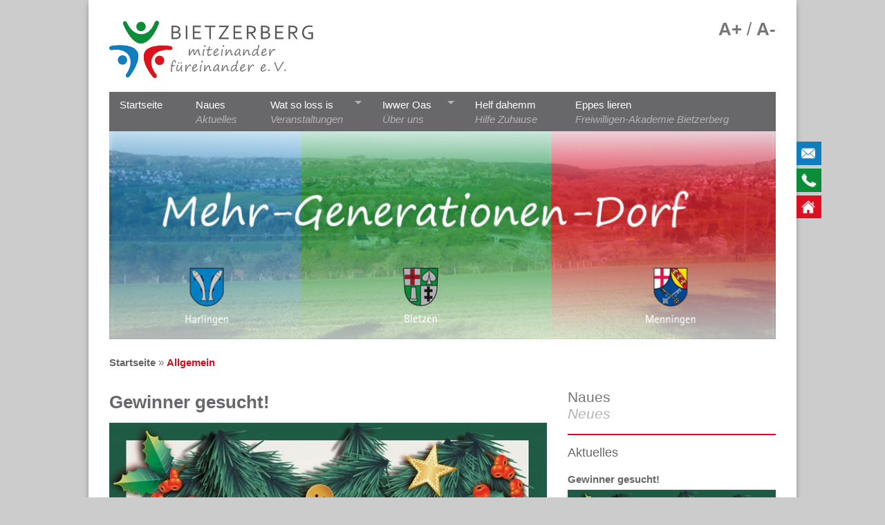

--- FILE ---
content_type: text/html; charset=UTF-8
request_url: http://helf-dahemm.de/category/allgemein/
body_size: 15072
content:
<!DOCTYPE html>
<html>
<head>
	<title>Allgemein &#8211; Bietzerberg</title>
<link rel="alternate" type="application/rss+xml" title="Bietzerberg &raquo; Allgemein Kategorie-Feed" href="http://helf-dahemm.de/category/allgemein/feed/" />
		<script type="text/javascript">
			window._wpemojiSettings = {"baseUrl":"https:\/\/s.w.org\/images\/core\/emoji\/72x72\/","ext":".png","source":{"concatemoji":"http:\/\/helf-dahemm.de\/wp-includes\/js\/wp-emoji-release.min.js?ver=4.4.33"}};
			!function(e,n,t){var a;function i(e){var t=n.createElement("canvas"),a=t.getContext&&t.getContext("2d"),i=String.fromCharCode;return!(!a||!a.fillText)&&(a.textBaseline="top",a.font="600 32px Arial","flag"===e?(a.fillText(i(55356,56806,55356,56826),0,0),3e3<t.toDataURL().length):"diversity"===e?(a.fillText(i(55356,57221),0,0),t=a.getImageData(16,16,1,1).data,a.fillText(i(55356,57221,55356,57343),0,0),(t=a.getImageData(16,16,1,1).data)[0],t[1],t[2],t[3],!0):("simple"===e?a.fillText(i(55357,56835),0,0):a.fillText(i(55356,57135),0,0),0!==a.getImageData(16,16,1,1).data[0]))}function o(e){var t=n.createElement("script");t.src=e,t.type="text/javascript",n.getElementsByTagName("head")[0].appendChild(t)}t.supports={simple:i("simple"),flag:i("flag"),unicode8:i("unicode8"),diversity:i("diversity")},t.DOMReady=!1,t.readyCallback=function(){t.DOMReady=!0},t.supports.simple&&t.supports.flag&&t.supports.unicode8&&t.supports.diversity||(a=function(){t.readyCallback()},n.addEventListener?(n.addEventListener("DOMContentLoaded",a,!1),e.addEventListener("load",a,!1)):(e.attachEvent("onload",a),n.attachEvent("onreadystatechange",function(){"complete"===n.readyState&&t.readyCallback()})),(a=t.source||{}).concatemoji?o(a.concatemoji):a.wpemoji&&a.twemoji&&(o(a.twemoji),o(a.wpemoji)))}(window,document,window._wpemojiSettings);
		</script>
		<style type="text/css">
img.wp-smiley,
img.emoji {
	display: inline !important;
	border: none !important;
	box-shadow: none !important;
	height: 1em !important;
	width: 1em !important;
	margin: 0 .07em !important;
	vertical-align: -0.1em !important;
	background: none !important;
	padding: 0 !important;
}
</style>
<link rel='stylesheet' id='contact-form-7-css'  href='http://helf-dahemm.de/wp-content/plugins/contact-form-7/includes/css/styles.css?ver=4.3.1' type='text/css' media='all' />
<link rel='stylesheet' id='theme-style-css'  href='http://helf-dahemm.de/wp-content/themes/bietzeberg/css/app.css?ver=4.4.33' type='text/css' media='all' />
<script type='text/javascript' src='http://helf-dahemm.de/wp-includes/js/jquery/jquery.js?ver=1.11.3'></script>
<script type='text/javascript' src='http://helf-dahemm.de/wp-includes/js/jquery/jquery-migrate.min.js?ver=1.2.1'></script>
<script type='text/javascript' src='http://helf-dahemm.de/wp-content/themes/bietzeberg/js/jquery.bxslider.min.js?ver=4.4.33'></script>
<script type='text/javascript' src='http://helf-dahemm.de/wp-content/themes/bietzeberg/js/script.js?ver=4.4.33'></script>
<link rel='https://api.w.org/' href='http://helf-dahemm.de/wp-json/' />
<link rel="EditURI" type="application/rsd+xml" title="RSD" href="http://helf-dahemm.de/xmlrpc.php?rsd" />
<link rel="wlwmanifest" type="application/wlwmanifest+xml" href="http://helf-dahemm.de/wp-includes/wlwmanifest.xml" /> 
<meta name="generator" content="WordPress 4.4.33" />
<link rel="icon" href="http://helf-dahemm.de/wp-content/uploads/2016/01/cropped-Logo-32x32.gif" sizes="32x32" />
<link rel="icon" href="http://helf-dahemm.de/wp-content/uploads/2016/01/cropped-Logo-192x192.gif" sizes="192x192" />
<link rel="apple-touch-icon-precomposed" href="http://helf-dahemm.de/wp-content/uploads/2016/01/cropped-Logo-180x180.gif" />
<meta name="msapplication-TileImage" content="http://helf-dahemm.de/wp-content/uploads/2016/01/cropped-Logo-270x270.gif" />
	<meta charset="utf-8">
	<meta name="viewport" content="width=device-width, initial-scale=1.0, user-scalable=no">
</head>
<body class="archive category category-allgemein category-1">
	<div class="row">
		<div class="small-12 column clearfix wrapper">
			<aside class="rightCon"><div class="rightCon-box">  <a href="mailto:m.klein@mehr-generationen-dorf.de" class="rightCon-header" style="background:#107ebe"><img width="24" height="24" src="http://helf-dahemm.de/wp-content/uploads/2016/01/mail.png" class="attachment-thumbnail size-thumbnail" alt="mail" /></a></div><div class="rightCon-box">  <div class="rightCon-header" style="background:#0b8d37"><img width="26" height="24" src="http://helf-dahemm.de/wp-content/uploads/2016/01/phone.png" class="attachment-thumbnail size-thumbnail" alt="phone" /></div>  <div class="rightCon-content" style="background:#0b8d37"><p><strong>So erreichen Sie uns:</strong><br /><strong>06861 9381341</strong></p>
  </div>  </div><div class="rightCon-box">  <div class="rightCon-header" style="background:#dd0f20"><img width="24" height="22" src="http://helf-dahemm.de/wp-content/uploads/2016/01/home.png" class="attachment-thumbnail size-thumbnail" alt="home" /></div>  <div class="rightCon-content" style="background:#dd0f20"><p><strong>Öffnungszeiten:</strong><br /><strong>Di:</strong> 15.00 Uhr &#8211; 17.00 Uhr<br />
<strong>Do:</strong> 9.00 Uhr &#8211; 12.00 Uhr</p>
  </div>  </div></aside>			<header class="header">
				<i class="menu-open hide-for-medium"><span><span class="hide">Menü öffnen</span></span></i>

				<div class="font-menu hide-for-small-only">
					<span class="font-bigger" data-action="+">
						<strong>A<span>+</span></strong>
					</span>/<span class="font-smaller" data-action="-">
						<strong>A<span>-</span></strong>
					</span>
				</div>

				<a href="http://helf-dahemm.de" class="logo">
					<span class="hide">Bietzerberg miteinander füreinander e.V.</span>
				</a>
				<nav class="header-nav menu-{menu-slug}-container"><ul id="menu-hauptmenue" class="menu"><li id="nav-menu-item-98" class="main-menu-item  menu-item-even menu-item-depth-0 menu-close hide-for-medium menu-item menu-item-type-custom menu-item-object-custom"><a href="#mobile" class="menu-link main-menu-link">Menü schließen<span class="real_title">&nbsp;</span></a></li>
<li id="nav-menu-item-24" class="main-menu-item  menu-item-even menu-item-depth-0 menu-item menu-item-type-custom menu-item-object-custom"><a href="/" class="menu-link main-menu-link">Startseite<span class="real_title">&nbsp;</span></a></li>
<li id="nav-menu-item-33" class="main-menu-item  menu-item-even menu-item-depth-0 menu-item menu-item-type-post_type menu-item-object-page"><a href="http://helf-dahemm.de/aktuelles/" class="menu-link main-menu-link">Naues<span class="real_title">Aktuelles</span></a></li>
<li id="nav-menu-item-82" class="main-menu-item  menu-item-even menu-item-depth-0 menu-item menu-item-type-post_type menu-item-object-page menu-item-has-children"><a href="http://helf-dahemm.de/uebersicht-veranstaltungen/" class="menu-link main-menu-link">Wat so loss is<span class="real_title">Veranstaltungen</span></a>
<ul class="sub-menu">
	<li id="nav-menu-item-283" class="sub-menu-item  menu-item-odd menu-item-depth-1 menu-item menu-item-type-post_type menu-item-object-page"><a href="http://helf-dahemm.de/uebersicht-veranstaltungen/" class="menu-link sub-menu-link">Veranstaltungen</a></li>
	<li id="nav-menu-item-257" class="sub-menu-item  menu-item-odd menu-item-depth-1 menu-item menu-item-type-post_type menu-item-object-page"><a href="http://helf-dahemm.de/uebersicht-veranstaltungen/dauerangebote/" class="menu-link sub-menu-link">Dauerangebote</a></li>
</ul>
</li>
<li id="nav-menu-item-28" class="main-menu-item  menu-item-even menu-item-depth-0 menu-item menu-item-type-post_type menu-item-object-page menu-item-has-children"><a href="http://helf-dahemm.de/ueber-uns/" class="menu-link main-menu-link">Iwwer Oas<span class="real_title">Über uns</span></a>
<ul class="sub-menu">
	<li id="nav-menu-item-32" class="sub-menu-item  menu-item-odd menu-item-depth-1 menu-item menu-item-type-post_type menu-item-object-page"><a href="http://helf-dahemm.de/ueber-uns/vorstand/" class="menu-link sub-menu-link">Vorstand</a></li>
	<li id="nav-menu-item-31" class="sub-menu-item  menu-item-odd menu-item-depth-1 menu-item menu-item-type-post_type menu-item-object-page"><a href="http://helf-dahemm.de/ueber-uns/verwaltungsrat/" class="menu-link sub-menu-link">Verwaltungsrat</a></li>
	<li id="nav-menu-item-30" class="sub-menu-item  menu-item-odd menu-item-depth-1 menu-item menu-item-type-post_type menu-item-object-page"><a href="http://helf-dahemm.de/ueber-uns/beirat/" class="menu-link sub-menu-link">Beirat</a></li>
	<li id="nav-menu-item-29" class="sub-menu-item  menu-item-odd menu-item-depth-1 menu-item menu-item-type-post_type menu-item-object-page"><a href="http://helf-dahemm.de/ueber-uns/mitglied-werden/" class="menu-link sub-menu-link">Mitglied werden</a></li>
</ul>
</li>
<li id="nav-menu-item-27" class="main-menu-item  menu-item-even menu-item-depth-0 menu-item menu-item-type-post_type menu-item-object-page"><a href="http://helf-dahemm.de/hilfe-zuhause/" class="menu-link main-menu-link">Helf dahemm<span class="real_title">Hilfe Zuhause</span></a></li>
<li id="nav-menu-item-25" class="main-menu-item  menu-item-even menu-item-depth-0 menu-item menu-item-type-post_type menu-item-object-page"><a href="http://helf-dahemm.de/freiwilligen-akademie/" class="menu-link main-menu-link">Eppes lieren<span class="real_title">Freiwilligen-Akademie Bietzerberg</span></a></li>
</ul></nav>			</header>
			<section class="keyvisual">
				<div class="keyvisual-slide"><img width="960" height="300" src="http://helf-dahemm.de/wp-content/uploads/2016/02/Titelgrafik_960x300.jpg" class="attachment-full size-full wp-post-image" alt="titel_keyvisual" srcset="http://helf-dahemm.de/wp-content/uploads/2016/02/Titelgrafik_960x300-300x94.jpg 300w, http://helf-dahemm.de/wp-content/uploads/2016/02/Titelgrafik_960x300-768x240.jpg 768w, http://helf-dahemm.de/wp-content/uploads/2016/02/Titelgrafik_960x300.jpg 960w" sizes="(max-width: 960px) 100vw, 960px" /></div>			</section>
			<div class="breadcrump"><a href="http://helf-dahemm.de">Startseite</a> » <strong class="active">Allgemein</strong></div>			<section class="content">
<div class="row">
	<div class="column small-12 large-8 class="post-592 post type-post status-publish format-standard hentry category-allgemein"">
		<div class="row">
						<article class="post small-12 column">
					<header class="post-header">
					<h1>Gewinner gesucht!</h1>				</header>
				<p><img class="alignleft size-full wp-image-590" src="http://helf-dahemm.de/wp-content/uploads/2025/12/Gewinn.jpg" alt="Gewinn" width="656" height="590" srcset="http://helf-dahemm.de/wp-content/uploads/2025/12/Gewinn-300x270.jpg 300w, http://helf-dahemm.de/wp-content/uploads/2025/12/Gewinn.jpg 656w" sizes="(max-width: 656px) 100vw, 656px" /></p>
</article>		</div>
	</div>
	<aside class="post sidebar small-12 large-4 column">
		<header class="post-header">
<span class="umg_title">
	Naues
</span>
<h2 class="real_title">
	Neues
</h2>
</header>

<hr /><article class="post"><h3>Aktuelles</h3><h4><strong><a href="http://helf-dahemm.de/gewinner-gesucht/">Gewinner gesucht!</a></strong></h4><p><img class="alignleft size-full wp-image-590" src="http://helf-dahemm.de/wp-content/uploads/2025/12/Gewinn.jpg" alt="Gewinn" width="656" height="590" srcset="http://helf-dahemm.de/wp-content/uploads/2025/12/Gewinn-300x270.jpg 300w, http://helf-dahemm.de/wp-content/uploads/2025/12/Gewinn.jpg 656w" sizes="(max-width: 656px) 100vw, 656px" />
<p><a href="http://helf-dahemm.de/gewinner-gesucht/">mehr lesen&#8230;</a></p>
</article><hr /><article class="post"><h3>Veranstaltungen</h3><h4><strong><a href="http://helf-dahemm.de/veranstaltungen/musik-im-schuppen-fiffi/">Neujahrskonzert "Chronatic Quartet"</a></strong></h4><p>03.01.2026</p><h4><strong><a href="http://helf-dahemm.de/veranstaltungen/offener-schuppen/">Musik im Schuppen "Wilbo"</a></strong></h4><p>16.01.2026</p><h4><strong><a href="http://helf-dahemm.de/veranstaltungen/musik-im-schuppen-zuppelmusik/">Musik im Schuppen "Feeling Grooovy"</a></strong></h4><p>20.02.2026</p></article><hr /><article class="post"><h3>Dauerangebote</h3><h4><strong><a href="http://helf-dahemm.de/veranstaltungen/fruehstueck/">Frühstück im alten Pfarrhaus</a></strong></h4><p></p><h4><strong><a href="http://helf-dahemm.de/veranstaltungen/repair-cafe/">Repair Café</a></strong></h4><p></p><h4><strong><a href="http://helf-dahemm.de/veranstaltungen/kaffeenachmittag/">Kaffeenachmittag</a></strong></h4><p></p><h4><strong><a href="http://helf-dahemm.de/veranstaltungen/seniorenturnen/">Seniorenturnen</a></strong></h4><p></p><h4><strong><a href="http://helf-dahemm.de/veranstaltungen/handarbeitskreis-flinke-nadel/">Handarbeitskreis „Flinke Nadel“</a></strong></h4><p></p></article><hr /><article id="text-2" class="post widget widget_text"><h3 class="widgettitle">Öffnungszeiten</h3>			<div class="textwidget"><p><strong>Di:</strong> 15.00 Uhr - 17.00 Uhr<br />
<strong>Do:</strong> 9.00 Uhr - 12.00 Uhr</p>
</div>
		</article>		
	</aside>
</div>

			</section>	
			<footer class="footer">
				<nav class="footer-nav menu-{menu-slug}-container"><ul id="menu-footermenue" class="menu"><li id="menu-item-42" class="menu-item menu-item-type-post_type menu-item-object-page menu-item-42"><a href="http://helf-dahemm.de/impressum/">Impressum</a></li>
<li id="menu-item-41" class="menu-item menu-item-type-post_type menu-item-object-page menu-item-41"><a href="http://helf-dahemm.de/kontakt/">Kontakt</a></li>
<li id="menu-item-40" class="menu-item menu-item-type-post_type menu-item-object-page menu-item-40"><a href="http://helf-dahemm.de/satzung/">Satzung</a></li>
<li id="menu-item-166" class="sozial-fb menu-item menu-item-type-custom menu-item-object-custom menu-item-166"><a target="_blank" href="https://de-de.facebook.com/Mehrgenerationendorf">Facebook</a></li>
</ul></nav>			</footer>
		</div>
	</div>
	<script type='text/javascript' src='http://helf-dahemm.de/wp-content/plugins/contact-form-7/includes/js/jquery.form.min.js?ver=3.51.0-2014.06.20'></script>
<script type='text/javascript'>
/* <![CDATA[ */
var _wpcf7 = {"loaderUrl":"http:\/\/helf-dahemm.de\/wp-content\/plugins\/contact-form-7\/images\/ajax-loader.gif","recaptchaEmpty":"Please verify that you are not a robot.","sending":"Senden ..."};
/* ]]> */
</script>
<script type='text/javascript' src='http://helf-dahemm.de/wp-content/plugins/contact-form-7/includes/js/scripts.js?ver=4.3.1'></script>
<script type='text/javascript' src='http://helf-dahemm.de/wp-includes/js/wp-embed.min.js?ver=4.4.33'></script>
</body>
</html>

--- FILE ---
content_type: text/css
request_url: http://helf-dahemm.de/wp-content/themes/bietzeberg/css/app.css?ver=4.4.33
body_size: 31608
content:
/**
 * Streamlined CSS Framework
 * @author Jannik Schaefer <JS@ScarletRed.de>
 * @version 1.2
 */
html,
body,
div,
span,
applet,
object,
iframe,
h1,
h2,
h3,
h4,
h5,
h6,
p,
blockquote,
pre,
a,
abbr,
acronym,
address,
big,
cite,
code,
del,
dfn,
em,
img,
ins,
kbd,
q,
s,
samp,
small,
strike,
strong,
sub,
sup,
tt,
var,
b,
u,
i,
center,
dl,
dt,
dd,
ol,
ul,
li,
fieldset,
form,
label,
legend,
table,
caption,
tbody,
tfoot,
thead,
tr,
th,
td,
article,
aside,
canvas,
details,
embed,
figure,
figcaption,
footer,
header,
hgroup,
menu,
nav,
output,
ruby,
section,
summary,
time,
mark,
audio,
video {
  margin: 0;
  padding: 0;
  border: 0;
  font-size: 100%;
  font: inherit;
  text-decoration: inherit;
  color: inherit;
  vertical-align: baseline;
}

article,
aside,
details,
figcaption,
figure,
footer,
header,
hgroup,
menu,
nav,
section {
  display: block;
}

body {
  line-height: 1;
}

ol,
ul {
  list-style: none;
}

blockquote,
q {
  quotes: none;
}

blockquote:before,
blockquote:after,
q:before,
q:after {
  content: '';
  content: none;
}

table {
  border-collapse: collapse;
  border-spacing: 0;
}

[class*="block-grid-"] {
  display: block;
  margin-left: -30px;
}

[class*="block-grid-"] > * {
  -webkit-box-sizing: border-box;
  -moz-box-sizing: border-box;
  box-sizing: border-box;
  display: block;
  float: left;
  height: auto;
  padding-bottom: 30px;
  padding-left: 30px;
}

[class*="block-grid-"]:before,
[class*="block-grid-"]:after {
  content: '';
  display: block;
  clear: both;
}

@media (min-width: 0px) {
  .small-block-grid-2 > *:nth-child(2n+1), .small-block-grid-3 > *:nth-child(3n+1), .small-block-grid-4 > *:nth-child(4n+1), .small-block-grid-5 > *:nth-child(5n+1), .small-block-grid-6 > *:nth-child(6n+1), .small-block-grid-7 > *:nth-child(7n+1), .small-block-grid-8 > *:nth-child(8n+1), .small-block-grid-9 > *:nth-child(9n+1), .small-block-grid-10 > *:nth-child(10n+1), .small-block-grid-11 > *:nth-child(11n+1), .small-block-grid-12 > *:nth-child(12n+1) {
    clear: both;
  }
  .small-block-grid-2 > *:nth-child(1n),
  .small-block-grid-2 > *:nth-child(2n), .small-block-grid-3 > *:nth-child(1n),
  .small-block-grid-3 > *:nth-child(3n), .small-block-grid-4 > *:nth-child(1n),
  .small-block-grid-4 > *:nth-child(4n), .small-block-grid-5 > *:nth-child(1n),
  .small-block-grid-5 > *:nth-child(5n), .small-block-grid-6 > *:nth-child(1n),
  .small-block-grid-6 > *:nth-child(6n), .small-block-grid-7 > *:nth-child(1n),
  .small-block-grid-7 > *:nth-child(7n), .small-block-grid-8 > *:nth-child(1n),
  .small-block-grid-8 > *:nth-child(8n), .small-block-grid-9 > *:nth-child(1n),
  .small-block-grid-9 > *:nth-child(9n), .small-block-grid-10 > *:nth-child(1n),
  .small-block-grid-10 > *:nth-child(10n), .small-block-grid-11 > *:nth-child(1n),
  .small-block-grid-11 > *:nth-child(11n), .small-block-grid-12 > *:nth-child(1n),
  .small-block-grid-12 > *:nth-child(12n) {
    clear: none;
  }
  .small-block-grid-1 > * {
    width: 100%;
  }
  .small-block-grid-2 > * {
    width: 50%;
  }
  .small-block-grid-3 > * {
    width: 33.33333%;
  }
  .small-block-grid-4 > * {
    width: 25%;
  }
  .small-block-grid-5 > * {
    width: 20%;
  }
  .small-block-grid-6 > * {
    width: 16.66667%;
  }
  .small-block-grid-7 > * {
    width: 14.28571%;
  }
  .small-block-grid-8 > * {
    width: 12.5%;
  }
  .small-block-grid-9 > * {
    width: 11.11111%;
  }
  .small-block-grid-10 > * {
    width: 10%;
  }
  .small-block-grid-11 > * {
    width: 9.09091%;
  }
  .small-block-grid-12 > * {
    width: 8.33333%;
  }
}

@media (min-width: 600px) {
  .medium-block-grid-2 > *:nth-child(2n+1), .medium-block-grid-3 > *:nth-child(3n+1), .medium-block-grid-4 > *:nth-child(4n+1), .medium-block-grid-5 > *:nth-child(5n+1), .medium-block-grid-6 > *:nth-child(6n+1), .medium-block-grid-7 > *:nth-child(7n+1), .medium-block-grid-8 > *:nth-child(8n+1), .medium-block-grid-9 > *:nth-child(9n+1), .medium-block-grid-10 > *:nth-child(10n+1), .medium-block-grid-11 > *:nth-child(11n+1), .medium-block-grid-12 > *:nth-child(12n+1) {
    clear: both;
  }
  .medium-block-grid-2 > *:nth-child(1n),
  .medium-block-grid-2 > *:nth-child(2n), .medium-block-grid-3 > *:nth-child(1n),
  .medium-block-grid-3 > *:nth-child(3n), .medium-block-grid-4 > *:nth-child(1n),
  .medium-block-grid-4 > *:nth-child(4n), .medium-block-grid-5 > *:nth-child(1n),
  .medium-block-grid-5 > *:nth-child(5n), .medium-block-grid-6 > *:nth-child(1n),
  .medium-block-grid-6 > *:nth-child(6n), .medium-block-grid-7 > *:nth-child(1n),
  .medium-block-grid-7 > *:nth-child(7n), .medium-block-grid-8 > *:nth-child(1n),
  .medium-block-grid-8 > *:nth-child(8n), .medium-block-grid-9 > *:nth-child(1n),
  .medium-block-grid-9 > *:nth-child(9n), .medium-block-grid-10 > *:nth-child(1n),
  .medium-block-grid-10 > *:nth-child(10n), .medium-block-grid-11 > *:nth-child(1n),
  .medium-block-grid-11 > *:nth-child(11n), .medium-block-grid-12 > *:nth-child(1n),
  .medium-block-grid-12 > *:nth-child(12n) {
    clear: none;
  }
  .medium-block-grid-1 > * {
    width: 100%;
  }
  .medium-block-grid-2 > * {
    width: 50%;
  }
  .medium-block-grid-3 > * {
    width: 33.33333%;
  }
  .medium-block-grid-4 > * {
    width: 25%;
  }
  .medium-block-grid-5 > * {
    width: 20%;
  }
  .medium-block-grid-6 > * {
    width: 16.66667%;
  }
  .medium-block-grid-7 > * {
    width: 14.28571%;
  }
  .medium-block-grid-8 > * {
    width: 12.5%;
  }
  .medium-block-grid-9 > * {
    width: 11.11111%;
  }
  .medium-block-grid-10 > * {
    width: 10%;
  }
  .medium-block-grid-11 > * {
    width: 9.09091%;
  }
  .medium-block-grid-12 > * {
    width: 8.33333%;
  }
}

@media (min-width: 840px) {
  .large-block-grid-2 > *:nth-child(2n+1), .large-block-grid-3 > *:nth-child(3n+1), .large-block-grid-4 > *:nth-child(4n+1), .large-block-grid-5 > *:nth-child(5n+1), .large-block-grid-6 > *:nth-child(6n+1), .large-block-grid-7 > *:nth-child(7n+1), .large-block-grid-8 > *:nth-child(8n+1), .large-block-grid-9 > *:nth-child(9n+1), .large-block-grid-10 > *:nth-child(10n+1), .large-block-grid-11 > *:nth-child(11n+1), .large-block-grid-12 > *:nth-child(12n+1) {
    clear: both;
  }
  .large-block-grid-2 > *:nth-child(1n),
  .large-block-grid-2 > *:nth-child(2n), .large-block-grid-3 > *:nth-child(1n),
  .large-block-grid-3 > *:nth-child(3n), .large-block-grid-4 > *:nth-child(1n),
  .large-block-grid-4 > *:nth-child(4n), .large-block-grid-5 > *:nth-child(1n),
  .large-block-grid-5 > *:nth-child(5n), .large-block-grid-6 > *:nth-child(1n),
  .large-block-grid-6 > *:nth-child(6n), .large-block-grid-7 > *:nth-child(1n),
  .large-block-grid-7 > *:nth-child(7n), .large-block-grid-8 > *:nth-child(1n),
  .large-block-grid-8 > *:nth-child(8n), .large-block-grid-9 > *:nth-child(1n),
  .large-block-grid-9 > *:nth-child(9n), .large-block-grid-10 > *:nth-child(1n),
  .large-block-grid-10 > *:nth-child(10n), .large-block-grid-11 > *:nth-child(1n),
  .large-block-grid-11 > *:nth-child(11n), .large-block-grid-12 > *:nth-child(1n),
  .large-block-grid-12 > *:nth-child(12n) {
    clear: none;
  }
  .large-block-grid-1 > * {
    width: 100%;
  }
  .large-block-grid-2 > * {
    width: 50%;
  }
  .large-block-grid-3 > * {
    width: 33.33333%;
  }
  .large-block-grid-4 > * {
    width: 25%;
  }
  .large-block-grid-5 > * {
    width: 20%;
  }
  .large-block-grid-6 > * {
    width: 16.66667%;
  }
  .large-block-grid-7 > * {
    width: 14.28571%;
  }
  .large-block-grid-8 > * {
    width: 12.5%;
  }
  .large-block-grid-9 > * {
    width: 11.11111%;
  }
  .large-block-grid-10 > * {
    width: 10%;
  }
  .large-block-grid-11 > * {
    width: 9.09091%;
  }
  .large-block-grid-12 > * {
    width: 8.33333%;
  }
}

@media (min-width: 1024px) {
  .x-large-block-grid-2 > *:nth-child(2n+1), .x-large-block-grid-3 > *:nth-child(3n+1), .x-large-block-grid-4 > *:nth-child(4n+1), .x-large-block-grid-5 > *:nth-child(5n+1), .x-large-block-grid-6 > *:nth-child(6n+1), .x-large-block-grid-7 > *:nth-child(7n+1), .x-large-block-grid-8 > *:nth-child(8n+1), .x-large-block-grid-9 > *:nth-child(9n+1), .x-large-block-grid-10 > *:nth-child(10n+1), .x-large-block-grid-11 > *:nth-child(11n+1), .x-large-block-grid-12 > *:nth-child(12n+1) {
    clear: both;
  }
  .x-large-block-grid-2 > *:nth-child(1n),
  .x-large-block-grid-2 > *:nth-child(2n), .x-large-block-grid-3 > *:nth-child(1n),
  .x-large-block-grid-3 > *:nth-child(3n), .x-large-block-grid-4 > *:nth-child(1n),
  .x-large-block-grid-4 > *:nth-child(4n), .x-large-block-grid-5 > *:nth-child(1n),
  .x-large-block-grid-5 > *:nth-child(5n), .x-large-block-grid-6 > *:nth-child(1n),
  .x-large-block-grid-6 > *:nth-child(6n), .x-large-block-grid-7 > *:nth-child(1n),
  .x-large-block-grid-7 > *:nth-child(7n), .x-large-block-grid-8 > *:nth-child(1n),
  .x-large-block-grid-8 > *:nth-child(8n), .x-large-block-grid-9 > *:nth-child(1n),
  .x-large-block-grid-9 > *:nth-child(9n), .x-large-block-grid-10 > *:nth-child(1n),
  .x-large-block-grid-10 > *:nth-child(10n), .x-large-block-grid-11 > *:nth-child(1n),
  .x-large-block-grid-11 > *:nth-child(11n), .x-large-block-grid-12 > *:nth-child(1n),
  .x-large-block-grid-12 > *:nth-child(12n) {
    clear: none;
  }
  .x-large-block-grid-1 > * {
    width: 100%;
  }
  .x-large-block-grid-2 > * {
    width: 50%;
  }
  .x-large-block-grid-3 > * {
    width: 33.33333%;
  }
  .x-large-block-grid-4 > * {
    width: 25%;
  }
  .x-large-block-grid-5 > * {
    width: 20%;
  }
  .x-large-block-grid-6 > * {
    width: 16.66667%;
  }
  .x-large-block-grid-7 > * {
    width: 14.28571%;
  }
  .x-large-block-grid-8 > * {
    width: 12.5%;
  }
  .x-large-block-grid-9 > * {
    width: 11.11111%;
  }
  .x-large-block-grid-10 > * {
    width: 10%;
  }
  .x-large-block-grid-11 > * {
    width: 9.09091%;
  }
  .x-large-block-grid-12 > * {
    width: 8.33333%;
  }
}

.row {
  display: block;
  clear: both;
  max-width: 1024px;
  width: 100%;
  margin: 0 auto;
}

.row:before,
.row:after {
  content: '';
  display: block;
  clear: both;
}

.row .row {
  margin-left: -30px;
  width: auto;
}

.row .row .column,
.row .row .columns {
  padding-right: 0;
  padding-left: 30px;
}

.row .column,
.row .columns {
  -webkit-box-sizing: border-box;
  -moz-box-sizing: border-box;
  box-sizing: border-box;
  height: auto;
  float: left;
  padding-right: 30px;
  padding-left: 30px;
}

@media (min-width: 0px) {
  .show-for-small-only, .show-for-small, .hide-for-medium-only, .hide-for-medium, .hide-for-large-only, .hide-for-large, .hide-for-x-large-only, .hide-for-x-large {
    display: inherit !important;
  }
  .hide-for-small-only, .hide-for-small, .show-for-medium-only, .show-for-medium, .show-for-large-only, .show-for-large, .show-for-x-large-only, .show-for-x-large {
    display: none !important;
  }
  .small-1 {
    width: 8.33333%;
  }
  .small-push-1 {
    margin-left: 8.33333%;
  }
  .small-pull-1 {
    margin-right: -8.33333%;
  }
  .small-2 {
    width: 16.66667%;
  }
  .small-push-2 {
    margin-left: 16.66667%;
  }
  .small-pull-2 {
    margin-right: -16.66667%;
  }
  .small-3 {
    width: 25%;
  }
  .small-push-3 {
    margin-left: 25%;
  }
  .small-pull-3 {
    margin-right: -25%;
  }
  .small-4 {
    width: 33.33333%;
  }
  .small-push-4 {
    margin-left: 33.33333%;
  }
  .small-pull-4 {
    margin-right: -33.33333%;
  }
  .small-5 {
    width: 41.66667%;
  }
  .small-push-5 {
    margin-left: 41.66667%;
  }
  .small-pull-5 {
    margin-right: -41.66667%;
  }
  .small-6 {
    width: 50%;
  }
  .small-push-6 {
    margin-left: 50%;
  }
  .small-pull-6 {
    margin-right: -50%;
  }
  .small-7 {
    width: 58.33333%;
  }
  .small-push-7 {
    margin-left: 58.33333%;
  }
  .small-pull-7 {
    margin-right: -58.33333%;
  }
  .small-8 {
    width: 66.66667%;
  }
  .small-push-8 {
    margin-left: 66.66667%;
  }
  .small-pull-8 {
    margin-right: -66.66667%;
  }
  .small-9 {
    width: 75%;
  }
  .small-push-9 {
    margin-left: 75%;
  }
  .small-pull-9 {
    margin-right: -75%;
  }
  .small-10 {
    width: 83.33333%;
  }
  .small-push-10 {
    margin-left: 83.33333%;
  }
  .small-pull-10 {
    margin-right: -83.33333%;
  }
  .small-11 {
    width: 91.66667%;
  }
  .small-push-11 {
    margin-left: 91.66667%;
  }
  .small-pull-11 {
    margin-right: -91.66667%;
  }
  .small-12 {
    width: 100%;
  }
}

@media (min-width: 600px) {
  .hide-for-small-only, .show-for-small, .show-for-medium-only, .show-for-medium, .hide-for-large-only, .hide-for-large, .hide-for-x-large-only, .hide-for-x-large {
    display: inherit !important;
  }
  .show-for-small-only, .hide-for-small, .hide-for-medium-only, .hide-for-medium, .show-for-large-only, .show-for-large, .show-for-x-large-only, .show-for-x-large {
    display: none !important;
  }
  .medium-1 {
    width: 8.33333%;
  }
  .medium-push-1 {
    margin-left: 8.33333%;
  }
  .medium-pull-1 {
    margin-right: -8.33333%;
  }
  .medium-2 {
    width: 16.66667%;
  }
  .medium-push-2 {
    margin-left: 16.66667%;
  }
  .medium-pull-2 {
    margin-right: -16.66667%;
  }
  .medium-3 {
    width: 25%;
  }
  .medium-push-3 {
    margin-left: 25%;
  }
  .medium-pull-3 {
    margin-right: -25%;
  }
  .medium-4 {
    width: 33.33333%;
  }
  .medium-push-4 {
    margin-left: 33.33333%;
  }
  .medium-pull-4 {
    margin-right: -33.33333%;
  }
  .medium-5 {
    width: 41.66667%;
  }
  .medium-push-5 {
    margin-left: 41.66667%;
  }
  .medium-pull-5 {
    margin-right: -41.66667%;
  }
  .medium-6 {
    width: 50%;
  }
  .medium-push-6 {
    margin-left: 50%;
  }
  .medium-pull-6 {
    margin-right: -50%;
  }
  .medium-7 {
    width: 58.33333%;
  }
  .medium-push-7 {
    margin-left: 58.33333%;
  }
  .medium-pull-7 {
    margin-right: -58.33333%;
  }
  .medium-8 {
    width: 66.66667%;
  }
  .medium-push-8 {
    margin-left: 66.66667%;
  }
  .medium-pull-8 {
    margin-right: -66.66667%;
  }
  .medium-9 {
    width: 75%;
  }
  .medium-push-9 {
    margin-left: 75%;
  }
  .medium-pull-9 {
    margin-right: -75%;
  }
  .medium-10 {
    width: 83.33333%;
  }
  .medium-push-10 {
    margin-left: 83.33333%;
  }
  .medium-pull-10 {
    margin-right: -83.33333%;
  }
  .medium-11 {
    width: 91.66667%;
  }
  .medium-push-11 {
    margin-left: 91.66667%;
  }
  .medium-pull-11 {
    margin-right: -91.66667%;
  }
  .medium-12 {
    width: 100%;
  }
}

@media (min-width: 840px) {
  .hide-for-small-only, .show-for-small, .hide-for-medium-only, .show-for-medium, .show-for-large-only, .show-for-large, .hide-for-x-large-only, .hide-for-x-large {
    display: inherit !important;
  }
  .show-for-small-only, .hide-for-small, .show-for-medium-only, .hide-for-medium, .hide-for-large-only, .hide-for-large, .show-for-x-large-only, .show-for-x-large {
    display: none !important;
  }
  .large-1 {
    width: 8.33333%;
  }
  .large-push-1 {
    margin-left: 8.33333%;
  }
  .large-pull-1 {
    margin-right: -8.33333%;
  }
  .large-2 {
    width: 16.66667%;
  }
  .large-push-2 {
    margin-left: 16.66667%;
  }
  .large-pull-2 {
    margin-right: -16.66667%;
  }
  .large-3 {
    width: 25%;
  }
  .large-push-3 {
    margin-left: 25%;
  }
  .large-pull-3 {
    margin-right: -25%;
  }
  .large-4 {
    width: 33.33333%;
  }
  .large-push-4 {
    margin-left: 33.33333%;
  }
  .large-pull-4 {
    margin-right: -33.33333%;
  }
  .large-5 {
    width: 41.66667%;
  }
  .large-push-5 {
    margin-left: 41.66667%;
  }
  .large-pull-5 {
    margin-right: -41.66667%;
  }
  .large-6 {
    width: 50%;
  }
  .large-push-6 {
    margin-left: 50%;
  }
  .large-pull-6 {
    margin-right: -50%;
  }
  .large-7 {
    width: 58.33333%;
  }
  .large-push-7 {
    margin-left: 58.33333%;
  }
  .large-pull-7 {
    margin-right: -58.33333%;
  }
  .large-8 {
    width: 66.66667%;
  }
  .large-push-8 {
    margin-left: 66.66667%;
  }
  .large-pull-8 {
    margin-right: -66.66667%;
  }
  .large-9 {
    width: 75%;
  }
  .large-push-9 {
    margin-left: 75%;
  }
  .large-pull-9 {
    margin-right: -75%;
  }
  .large-10 {
    width: 83.33333%;
  }
  .large-push-10 {
    margin-left: 83.33333%;
  }
  .large-pull-10 {
    margin-right: -83.33333%;
  }
  .large-11 {
    width: 91.66667%;
  }
  .large-push-11 {
    margin-left: 91.66667%;
  }
  .large-pull-11 {
    margin-right: -91.66667%;
  }
  .large-12 {
    width: 100%;
  }
}

@media (min-width: 1024px) {
  .hide-for-small-only, .show-for-small, .hide-for-medium-only, .show-for-medium, .hide-for-large-only, .show-for-large, .show-for-x-large-only, .show-for-x-large {
    display: inherit !important;
  }
  .show-for-small-only, .hide-for-small, .show-for-medium-only, .hide-for-medium, .show-for-large-only, .hide-for-large, .hide-for-x-large-only, .hide-for-x-large {
    display: none !important;
  }
  .x-large-1 {
    width: 8.33333%;
  }
  .x-large-push-1 {
    margin-left: 8.33333%;
  }
  .x-large-pull-1 {
    margin-right: -8.33333%;
  }
  .x-large-2 {
    width: 16.66667%;
  }
  .x-large-push-2 {
    margin-left: 16.66667%;
  }
  .x-large-pull-2 {
    margin-right: -16.66667%;
  }
  .x-large-3 {
    width: 25%;
  }
  .x-large-push-3 {
    margin-left: 25%;
  }
  .x-large-pull-3 {
    margin-right: -25%;
  }
  .x-large-4 {
    width: 33.33333%;
  }
  .x-large-push-4 {
    margin-left: 33.33333%;
  }
  .x-large-pull-4 {
    margin-right: -33.33333%;
  }
  .x-large-5 {
    width: 41.66667%;
  }
  .x-large-push-5 {
    margin-left: 41.66667%;
  }
  .x-large-pull-5 {
    margin-right: -41.66667%;
  }
  .x-large-6 {
    width: 50%;
  }
  .x-large-push-6 {
    margin-left: 50%;
  }
  .x-large-pull-6 {
    margin-right: -50%;
  }
  .x-large-7 {
    width: 58.33333%;
  }
  .x-large-push-7 {
    margin-left: 58.33333%;
  }
  .x-large-pull-7 {
    margin-right: -58.33333%;
  }
  .x-large-8 {
    width: 66.66667%;
  }
  .x-large-push-8 {
    margin-left: 66.66667%;
  }
  .x-large-pull-8 {
    margin-right: -66.66667%;
  }
  .x-large-9 {
    width: 75%;
  }
  .x-large-push-9 {
    margin-left: 75%;
  }
  .x-large-pull-9 {
    margin-right: -75%;
  }
  .x-large-10 {
    width: 83.33333%;
  }
  .x-large-push-10 {
    margin-left: 83.33333%;
  }
  .x-large-pull-10 {
    margin-right: -83.33333%;
  }
  .x-large-11 {
    width: 91.66667%;
  }
  .x-large-push-11 {
    margin-left: 91.66667%;
  }
  .x-large-pull-11 {
    margin-right: -91.66667%;
  }
  .x-large-12 {
    width: 100%;
  }
}

.right {
  float: right;
}

.left {
  float: left;
}

.hide {
  display: none;
}

.text-left {
  text-align: left;
}

.text-right {
  text-align: right;
}

.text-center {
  text-align: center;
}

.text-justify {
  text-align: justify;
}

img {
  max-width: 100%;
  height: auto;
}

*,
*:before,
*:after {
  -webkit-box-sizing: border-box;
  -moz-box-sizing: border-box;
  box-sizing: border-box;
}

img {
  height: auto;
  max-width: 100%;
}

.clearfix:before,
.clearfix:after {
  content: '';
  display: block;
  clear: both;
}

*,
*:before,
*:after {
  box-sizing: border-box;
  transition: all 0.2s;
}

body {
  background: #ccc;
  font-size: 15px;
  line-height: 1.6em;
  color: #777;
  font-family: "Open Sans", Arial, sans-serif;
  font-weight: 400;
}

body > .row {
  box-shadow: 0px 0px 10px -5px #000;
}

p {
  margin-top: 1em;
}

a {
  font-weight: 700;
  color: #68686a;
  text-decoration: none;
}

a:hover {
  color: #dc0d1f;
}

h1 {
  font-weight: 700;
  font-size: 1.7em;
  line-height: 1.2em;
  color: #68686a;
}

h2 {
  font-weight: 500;
  margin: 1.2em 0 0;
  font-size: 1.4em;
  line-height: 1.4em;
  color: #68686a;
}

h2:first-child {
  margin-top: 0.7em;
}

h3 {
  margin: 1.2em 0 0;
  font-weight: 500;
  font-size: 1.2em;
  color: #68686a;
}

h3:first-child {
  margin-top: 0.7em;
}

h4,
h5,
h6 {
  margin: 1em 0 0;
  font-weight: 500;
  font-size: 1em;
}

h4 + p,
h5 + p,
h6 + p {
  margin-top: 0.2em;
}

strong,
b {
  font-weight: 600;
}

em,
i {
  font-style: italic;
}

small {
  font-size: 0.8em;
}

.post {
  margin-bottom: 2em;
}

.post .post-header {
  line-height: 1em;
  margin-bottom: 1em;
}

.post .post-header h1,
.post .post-header h2 {
  margin-top: 0;
}

.post hr {
  margin-top: 1em;
  margin-bottom: 0;
  border: none;
  border-top: 2px solid #dc0d1f;
}

.post blockquote {
  position: relative;
  margin-top: 1em;
  border-left: 2px solid #ccc;
  padding: 0.5em 1.5em 1em;
  text-align: center;
  font-size: 1.3em;
}

.post blockquote:before {
  content: '"';
}

.post blockquote:after {
  content: '"';
}

.post blockquote cite {
  position: absolute;
  bottom: 1em;
  right: 0;
  font-style: italic;
  display: block;
  text-align: right;
  font-size: 0.7em;
  line-height: 1em;
}

.post blockquote cite:before {
  content: '- ';
}

.post ul,
.post ol {
  margin-top: 1em;
}

.post ul li,
.post ol li {
  padding-left: 1.5em;
  position: relative;
  margin-top: 1em;
}

.post ul li li,
.post ol li li {
  padding-left: 1.3em;
}

.post ul li:before {
  content: '';
  display: block;
  position: absolute;
  height: 8px;
  width: 8px;
  border-radius: 50%;
  background: #dc0d1f;
  top: 8px;
  left: 0;
}

.post ol {
  counter-reset: olist;
}

.post ol li:before {
  counter-increment: olist;
  content: counter(olist) ".";
  color: #dc0d1f;
  font-weight: 700;
  position: absolute;
  left: 0;
}

.post table {
  width: 100%;
  border: 1px solid #ccc;
  margin-top: 1em;
}

.post table tr th {
  font-weight: 700;
}

.post table tr th,
.post table tr td {
  border-top: 1px solid #ccc;
  border-left: 1px solid #ccc;
  padding: 0.5em 1em;
  text-align: left;
}

.post table tr th:first-child,
.post table tr td:first-child {
  border-left: none;
}

.post table tr:first-child th,
.post table tr:first-child td {
  border-top: none;
}

.post table tr:nth-child(even) th,
.post table tr:nth-child(even) td {
  background: #eee;
}

.post input,
.post textarea {
  font: inherit;
  padding: 5px 10px;
  max-width: 100%;
  width: 100%;
  border: 1px solid #ddd;
}

.post input[type="submit"] {
  background: #dc0d1f;
  border: none;
  border-radius: 5px;
  color: #fff;
  cursor: pointer;
  width: auto;
  margin-top: 20px;
}

.wrapper {
  background: #fff;
  position: relative;
}

.rightCon {
  position: absolute;
  z-index: 99;
  left: 100%;
  margin-top: 200px;
  color: #fff;
}

.rightCon a {
  color: #fff;
  text-decoration: underline;
}

.rightCon .rightCon-box {
  margin-top: 5px;
  position: relative;
}

.rightCon .rightCon-box:hover .rightCon-header + .rightCon-content {
  display: block;
  opacity: 1;
  width: 300px;
  padding: 20px;
}

.rightCon .rightCon-header {
  background: #ccc;
  padding: 5px;
  display: block;
}

.rightCon .rightCon-header img {
  max-width: none;
  display: block;
  padding: 2px;
}

.rightCon .rightCon-content {
  background: #ccc;
  position: absolute;
  right: 100%;
  top: 0px;
  opacity: 0;
  padding: 0px;
  width: 0px;
  overflow: hidden;
  transition: opacity 0.2s;
}

.rightCon .rightCon-content p:first-child {
  margin-top: 0;
}

.logo {
  background: url("../img/logo.gif") no-repeat center left;
  background-size: 100% auto;
  max-width: 70%;
  width: 300px;
  height: 83px;
  display: block;
  margin: 0 0 20px 0;
}

.real_title {
  color: #b4b4b4;
  display: block;
  font-style: italic;
}

.post .real_title {
  font-weight: 500;
  margin: 1.2em 0 0;
  font-size: 1.4em;
  line-height: 1.4em;
}

.umg_title {
  font-size: 1.4em;
}

.header {
  padding: 30px 0 0 0;
}

.header .font-menu {
  float: right;
  font-size: 1.7em;
}

.header .font-menu span {
  cursor: pointer;
}

.header .header-nav {
  background: #68686a;
}

.header .header-nav a {
  color: #fff;
  font-weight: 400;
  font-size: 1em;
  line-height: 1.4em;
}

.header .header-nav > ul {
  display: table;
  width: 100%;
}

.header .header-nav > ul > li {
  display: table-cell;
  position: relative;
  overflow: hidden;
}

.header .header-nav > ul > li:hover {
  overflow: visible;
}

.header .header-nav > ul > li.menu-item-has-children > a {
  position: relative;
}

.header .header-nav > ul > li.menu-item-has-children > a:before {
  content: '';
  margin-top: 5px;
  float: right;
  border-left: 5px solid transparent;
  border-top: 5px solid #b4b4b4;
  border-right: 5px solid transparent;
}

.header .header-nav > ul > li.menu-item-has-children:hover {
  overflow: visible;
}

.header .header-nav > ul > li.menu-item-has-children:hover ul {
  opacity: 1;
}

.header .header-nav > ul > li ul {
  position: absolute;
  top: 100%;
  width: 100%;
  background: rgba(104, 104, 106, 0.8);
  opacity: 0;
  z-index: 80;
}

.header .header-nav > ul a {
  display: block;
  padding: 0.5em 1em;
}

.header .header-nav > ul a:hover {
  background-color: #4f4f50;
}

.bx-wrapper,
.keyvisual {
  position: relative;
}

.bx-wrapper .keyvisual-slide img,
.keyvisual .keyvisual-slide img {
  width: 100%;
}

.bx-controls-direction > a {
  background: url("../img/controls.png") no-repeat;
  width: 32px;
  height: 31px;
  display: block;
  position: absolute;
  top: 50%;
  margin-top: -15px;
  z-index: 50;
}

.bx-controls-direction > a.disabled {
  display: none;
}

.bx-controls-direction > a.bx-prev {
  left: 15px;
}

.bx-controls-direction > a.bx-next {
  right: 15px;
  background-position: -43px 0;
}

.content {
  padding: 30px 0;
}

.footer {
  text-align: center;
}

.footer:before {
  content: '';
  display: block;
  height: 5px;
  widows: 100%;
  background: #dc0d1f;
}

.footer .footer-nav {
  font-size: 0.7em;
}

.footer .footer-nav li {
  display: inline-block;
}

.footer .footer-nav li a {
  padding: 1em 30px;
  position: relative;
  display: block;
}

.footer .footer-nav li a:before {
  content: '|';
  height: 5px;
  position: absolute;
  left: 0;
}

.footer .footer-nav li:first-child a:before {
  content: '';
}

.pagination {
  clear: both;
  margin-top: 20px;
}

.pagination .pagination-item {
  margin: 0 0 0 5px;
}

.pagination .pagination-item.current a {
  background: #eee;
}

.pagination .pagination-item a {
  border: 1px solid #ccc;
  padding: 5px 10px;
}

.pagination .pagination-item:first-child {
  margin-left: 0px;
}

.sozial-fb a:after {
  float: left;
  margin: 2px 8px -2px 0px;
  content: '';
  width: 20px;
  height: 20px;
  background: url("../img/facebook.png");
}

.wpcf7-checkbox,
.wpcf7-radio {
  display: block;
  margin: 10px 0 0 0;
}

select {
  border: 1px solid #ddd;
  padding: 5px;
  color: inherit;
  font: inherit;
  margin-bottom: 10px;
}

select:before {
  content: '';
  position: absolute;
  top: 5px;
  left: 5px;
  background: red;
  display: block;
}

.wpcf7-list-item {
  width: 100%;
  display: block;
  padding: 0px !important;
  margin: 0px !important;
}

label,
input {
  cursor: pointer;
}

input[type="checkbox"],
input[type="radio"] {
  width: 15px;
  height: 15px;
  background: #fff;
  border: 1px solid #ddd;
  -webkit-appearance: initial;
  box-shadow: none;
  position: relative;
  top: 5px;
  padding: 0px;
}

input[type="checkbox"]:focus,
input[type="checkbox"]:active,
input[type="radio"]:focus,
input[type="radio"]:active {
  outline: 0px;
}

input[type="checkbox"]:checked,
input[type="radio"]:checked {
  background: #dc0d1f;
  border-color: transparent;
}

input[type="checkbox"] {
  border-radius: 0px;
}

input[type="radio"] {
  border-radius: 50%;
}

.spacer {
  padding-left: 20px;
  display: block;
  padding-top: 5px;
}

.spacer input[type="text"] {
  width: 40px;
  text-align: center;
}

.select-wrap-toggle,
.input-wrap-toggle {
  display: none;
  padding-left: 20px;
}

.breadcrump {
  margin-top: 1em;
}

.breadcrump .active {
  color: #dc0d1f;
}

@media all and (max-width: 1023px) {
  .rightCon {
    margin-top: 150px;
    left: auto;
    right: 0px;
  }
  .rightCon .rightCon-header {
    padding: 10px;
  }
}

@media all and (max-width: 599px) {
  body {
    font-size: 16px;
  }
  .bx-controls-direction {
    display: none;
  }
  .sidebar {
    margin-top: 40px;
    font-size: 0.9em;
    line-height: 1.6em;
  }
  .footer .footer-nav li a {
    padding: 1em 20px;
  }
  .header.active .header-nav {
    right: 0 !important;
  }
  .header .menu-open {
    cursor: pointer;
    float: right;
    width: 60px;
    height: 60px;
    position: relative;
    margin-top: 10px;
  }
  .header .menu-open > span {
    position: absolute;
    top: 50%;
    margin-top: -8%;
  }
  .header .menu-open > span,
  .header .menu-open > span:before,
  .header .menu-open > span:after {
    display: block;
    height: 18%;
    border-radius: 8px;
    background: #68686a;
    position: relative;
  }
  .header .menu-open > span:before,
  .header .menu-open > span:after {
    height: 100%;
    width: 100%;
    content: '';
    position: absolute;
  }
  .header .menu-open > span:before {
    top: 100%;
    margin-top: 5px;
  }
  .header .menu-open > span:after {
    bottom: 100%;
    margin-bottom: 5px;
  }
  .header .header-nav {
    z-index: 99;
    position: fixed;
    top: 0px;
    height: 100%;
    width: 80%;
    overflow: auto;
    right: -100%;
  }
  .header .header-nav a {
    font-size: 1em;
  }
  .header .header-nav > ul > li {
    display: block;
    float: left;
    width: 100%;
    border-bottom: 1px solid #9b9b9d;
  }
  .header .header-nav > ul > li:first-child {
    border-top: 1px solid #9b9b9d;
  }
  .header .header-nav > ul > li ul {
    transition: none;
    display: none;
    padding-left: 30px;
    position: static;
    opacity: 1;
    padding-bottom: 5px;
  }
  .header .header-nav > ul li.menu-close {
    width: 60px;
    height: 60px;
    float: right;
    clear: both;
    margin: 1em;
    border: none;
    position: relative;
    cursor: pointer;
  }
  .header .header-nav > ul li.menu-close a {
    display: none;
  }
  .header .header-nav > ul li.menu-close:before,
  .header .header-nav > ul li.menu-close:after {
    content: '';
    display: block;
    position: absolute;
    width: 120%;
    height: 18%;
    border-radius: 8px;
    background: #fff;
    top: 50%;
    margin-top: -8%;
    margin-left: -10%;
  }
  .header .header-nav > ul li.menu-close:before {
    transform: rotate(45deg);
  }
  .header .header-nav > ul li.menu-close:after {
    transform: rotate(-45deg);
  }
}


--- FILE ---
content_type: text/javascript
request_url: http://helf-dahemm.de/wp-content/themes/bietzeberg/js/script.js?ver=4.4.33
body_size: 2030
content:
jQuery(document).ready(function($){

	/*
		Toggle mobile Navigation
	*/
	$('.menu-open, .menu-close').on('click', function(){
		$('.header').toggleClass('active');
	});

	/*
		Handle mobile nav clicks
	*/
	$('.header-nav a').on('click', function(event){
		var current = $(this),
			item 	= current.parent();
		if (item.hasClass('menu-item-has-children')) {
			if (!item.hasClass('toggled')) {
				if ($(window).width() < 600) {
					item.addClass('toggled').children('.sub-menu').slideDown();
					event.preventDefault();
				}
			}
		}
	});

	/*	
		Font Size Handler
	*/
	var count = 0;
	$('.font-menu > span').on('click', function(){
		var direction = $(this).attr('data-action'),
			current = $('body').css('font-size');
		if (direction == '+' && count < 3) {
			count++;
			$('body').css({'font-size': (parseInt(current) + 1) + 'px'});
		}
		if (direction == '-' && count > -3) {
			count--;
			$('body').css({'font-size': (parseInt(current) - 1) + 'px'});
		}
		if (count == 3) {
			$('.font-bigger').css({'opacity': '0.6'});
		}
		else if (count == -3) {
			$('.font-smaller').css({'opacity': '0.6'});
		}
		else{
			$('.font-menu > span').css({'opacity': '1'});
		}
	});

	/*
		Keyvisual Slider
	*/
	$('.keyvisual').bxSlider({
		mode: 'fade',
		pager: false,
		captions: false,
		prevText : '',
		nextText : '',
		infiniteLoop : false,
		hideControlOnEnd : true
	});

	/*
		Bestell Form
	*/
	var select = $('.select-wrap select');
	select.on('change', function(){
		var current = $(this),
			value = current.val();
		if (value != 'false') {
			current.siblings('.select-wrap-toggle').show();
		}
		else{
			current.siblings('.select-wrap-toggle').hide();
		}
	});

	var input = $('.input-wrap input');
	input.on('change', function(){
		var current = $(this),
			value = current.is(':checked');
		if (value) {
			current.siblings('.input-wrap-toggle').show();
		}
		else{
			current.siblings('.input-wrap-toggle').hide();
		}
	});
});